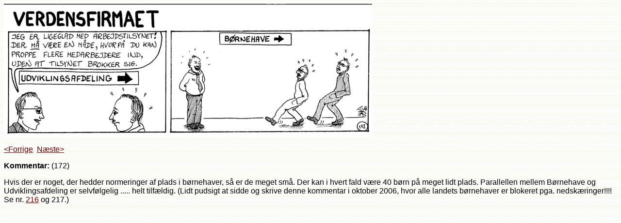

--- FILE ---
content_type: text/html
request_url: http://ltkroman.dk/kreativ/verdensfirmaet/stribesider/VF0151_0175/VF0172.htm
body_size: 725
content:
<html>

<head>
<meta http-equiv="Content-Language" content="da">
<meta http-equiv="Content-Type" content="text/html; charset=windows-1252">
<meta name="GENERATOR" content="Microsoft FrontPage 4.0">
<meta name="ProgId" content="FrontPage.Editor.Document">
<title>New Page 1</title>
<meta name="Microsoft Theme" content="strtedge 0011, default">
</head>

<body background="../../../../_themes/strtedge/strbkgde.gif" bgcolor="#FFFFFF" text="#000000" link="#660000" vlink="#003399" alink="#999933"><!--mstheme--><font face="arial,helvetica">

<p><img border="0" src="../../striber/VF0172.jpg" width="759" height="276"></p>
<p><a href="VF0171.htm" target="VF_Bund">&lt;Forrige</a>&nbsp; <a href="VF0173.htm">Næste&gt;</a></p>
<p><b>Kommentar:</b>   (172)</p>
<p>Hvis der er noget, der hedder normeringer af plads i børnehaver, så er de
meget små. Der kan i hvert fald være 40 børn på meget lidt plads. Parallellen
mellem Børnehave og Udviklingsafdeling er selvfølgelig ..... helt tilfældig.
(Lidt pudsigt at sidde og skrive denne kommentar i oktober 2006, hvor alle
landets børnehaver er blokeret pga. nedskæringer!!!! Se nr. <a href="../VF0201_0225/VF0216.htm" target="VF_Bund"> 216</a> og 217.)</p>
<!--mstheme--></font></body>

</html>
